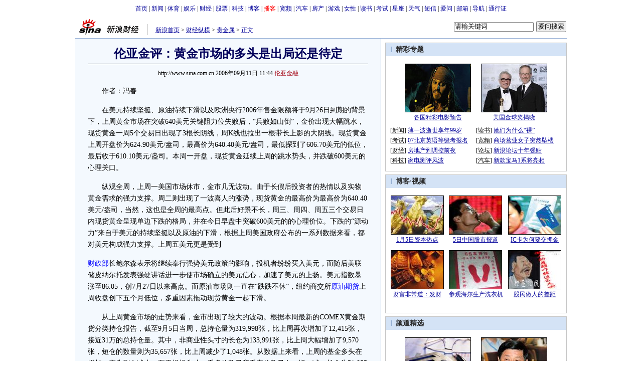

--- FILE ---
content_type: text/html
request_url: http://finance.sina.com.cn/money/nmetal/20060911/11442903095.shtml
body_size: 29140
content:
<!--[31,1,2903095] published at 2007-01-11 02:43:57 from #100 by system-->
<!--伦亚金融-->
<!---->
<html>
<head>
<meta http-equiv="Content-Type" content="text/html; charset=gb2312">
<title>伦亚金评：黄金市场的多头是出局还是待定_黄金分析_财经纵横_新浪网</title>
<meta name="stencil" content="PGLS000125">
<meta name="publishid" content="31,1,2903095">
<meta name="keywords" content="伦亚金评：黄金市场的多头是出局还是待定">
<meta name="description" content="伦亚金评：黄金市场的多头是出局还是待定">
<script type="text/javascript" src="http://image2.sina.com.cn/home/sinaflash.js"></script>
<style type="text/css">
/* 通用 */
*{margin:0;padding:0;}
body {background: #FFF;color:#000;margin:5px;text-align:center;}
td,div{font-size:12px;}
ul,li{list-style:none;}
ul,p,ol{line-height:20px;}
select,input{vertical-align:middle;}
img{border:0;}

.f14 {font-size:14px;}
.lh20 {line-height:20px;}
.b1{border:1px #fcc solid;}
	
a{text-decoration: underline;color: #009}
/*a:visited{color:#800080;}*/
a:hover{color: #f00;}


.f14links{line-height:23px;}
.f14links,.f14links a{font-size:14px;color:#009;}
.f14links a:hover{color:#F00;}
.f14links li{padding-left:13px;background:url(http://image2.sina.com.cn/dy/legal/2006index/news_law_hz_012.gif) no-repeat 3px 45%;}

.clearit{clear:both;font-size:0;line-height:0;height:0;}

#wrap{width:980px;margin:0 auto;background:#FFF;text-align:left;}

.split{font-size:0;line-height:0;clear:both;height:6px;}
.lsplit{font-size:0;line-height:0;clear:both;height:15px;}

/*顶部导航开始*/
.top_bar{text-align:center;padding:4px 0;}
.top_bar a{text-decoration:none;}

.lo_links{padding-left:15px;border-left:1px solid #C3C3C3;padding-top:2px;}

/*正文左边控制开始*/
.lc_blue{border-right:1px solid #91ABD3;border-top:1px solid #91ABD3;background:#F4F9FE;}
.lc_blue h1{text-align:center;padding:4px 0;font-size:24px;font-weight:bold;border-bottom:1px solid #71777B;margin:10px 25px;color:#03005C;}
.lc_blue .from_info{text-align:center;}
.artibody{margin:15px 25px;font-size:14px;line-height:23px;}
.artibody img{border:1px solid #000;}
.artibody p{font-size:14px;line-height:23px;margin:15px 0;}
.toollinks{text-align:right;padding:8px 0;background:url(http://image2.sina.com.cn/bb/article/ar_hz_001.gif) repeat-x left top;margin:5px 25px;}

.xgzt{border-top:1px solid #BECEE6;border-left:1px solid #BECEE6;margin-top:8px;}
.xgzt a{font-size:14px;}
.xgzt td{border-bottom:1px solid #BECEE6;border-right:1px solid #BECEE6;}
.xgzt h2,.xgzt h3{margin:0;padding:0;padding:4px;font-size:14px;font-weight:bold;float:left;}

.fixedBLK{border:1px solid #C6C6C6;background:#FFF;width:360px;float:left;}
.fixedBLK .title{background:#D4E3F6;}
.fixedBLK .title h2{padding:4px
20px;background:url(http://image2.sina.com.cn/bb/article/ar_hz_002.gif)
no-repeat 10px 45%;font-size:14px;color:#292929;}
.fixedBLK .title h2 a {font-size:14px;color:#292929;text-decoration:none;font-weight:bold;}
.fixedBLK .title h2 a:hover{color:#C00;text-decoration:underline;}
.fixedBLK .content{padding:15px 9px 9px 9px;}
.fixedBLK .content img{border:1px solid #000;}
.fixedBLK .content .list{padding:5px 0;}

.rcb table{border-top:1px solid #EBB9E5;border-left:1px solid #EBB9E5;}
.rcb td{border-right:1px solid #EBB9E5;border-bottom:1px solid #EBB9E5;padding:4px;}
.rcb .user{background:#FBE0FD;color:#656565;}
.rcb .commbody{background:#FFF url(http://image2.sina.com.cn/bb/article/ar_hz_003.gif) no-repeat 10px 45%;padding-left:30px;}

.grayBLK{border:1px solid #C6C6C6;padding:6px 0;float:left;width:360px;background:#F1F1F1;}
.grayBLK td{line-height:20px;}

.bAD{border:1px solid #C6C6C6;background:#FFF;}
.adContent{padding:8px 0;}
.fAD a{color:#2D2D2D;}

.rd{font-size:0;line-height:0;height:1px;background:url(http://image2.sina.com.cn/bb/article/ar_hz_004.gif) repeat-x left top;margin:10px 0;}

.bllink,.bll a{color:#000;}

.pl15{padding-left:15px;}

.greenlinks,.greenlinks a{color:#298F00;text-decoration:none;}

.footer{padding:15px 0;}

.rc_trans,.vsplit{border-top:1px solid #91ABD3;}

.hotNC{border:1px solid #BECEE6;background:#FFF;margin:10px 0;}
.hotNC h2{padding:5px;background:#E1EFFA;border-bottom:1px solid #BECEE6;font-size:14px;font-weight:bold;}
.hotNC ul{padding:5px;}
.hotNC li{padding-left:10px;background:url(http://image2.sina.com.cn/bb/article/ar_hz_008.gif) no-repeat 2px 45%;}

.starSearchBLK{background:#F3F3F3;border:1px solid #CCC}
.sw4f{width:74px;}

/* 鼠标提示层CSS for JS  by zhangping1 */
.mouseTipsCon { display:none;}
.mouseTips { font-size:12px; text-align:left; position:absolute;z-index:999;width:384px;padding:0px 2px 2px 0;background:#FBE0FD; display:none;}
.mouseTips dl{ border:1px solid #EBB9E5;background:#FFF;padding:4px 4px 4px 10px; }
/* 鼠标提示层中标题的css */
.mouseTips dt{ color:#C50600; font-size:14px; line-height:20px; margin-bottom:4px; border-bottom:1px dashed #D6D8E4; }
/* 鼠标提示层中列表的css */
.mouseTips dd{ line-height:20px; }
/* 鼠标提示层中日期的css */
.mouseTips dd span {color:#5169E4;}
/* 鼠标提示层中关闭按钮的css */
.closeTipBtn {cursor:pointer; position:absolute;z-index:99999; right:10px; top:5px;}

/* 3取2 和2取1 容器中初始显示内容 css */
.tips1 {color:#F00; line-height:30px;}

/* 默认广告不显示 css */
.adNone { display:none; }
.rightShell{background:#FFF;padding-top:8px;}
.yqlink a{font-size:14px;}
.redLink a,.redLink a:hover,.redLink a:visited{color:#CC0000}

/* 股票 外汇 期货关键字 */
.keyword {font-size:14px;}
.keyword:link {color: #040093;}
.keyword:visited {color: #800080;}
.keyword:active,.keyword:hover {color : #ff0000}

/* 间隔 */
.HSpace01{height:6px; overflow:hidden; width:1px;}
.HSpace02{height:8px; overflow:hidden; width:1px;}
.HSpace03{height:10px; overflow:hidden; width:1px;}

#adtext_1 a{color:#000}

/* 媒体logo右侧IASK */
.iAskBtn{width:60px; margin-left:5px;}
.iAskIpt{width:159px;}
.iAskLLogo{padding-left:6px;}

.redLink a,.redLink a:hover,.redLink a:visited{color:#CC0000}
</style>

<!--[if IE]>
<style type="text/css">
.iAskIpt{width:156px;}
.iAskLLogo{padding-left:9px;}
</style>
<![endif]-->

<style>
.yqin {display:inline; height:0px; width:0px; position:absolute; text-align:left;}
A.iask_f14:link,A.iask_f14:visited,A.iask_f14:active,A.iask_f14:hover {font-size:14px;text-decoration:none;color: #ff0000;}
A.akey:link {text-decoration:none;color: #0000ff;}
A.akey:visited {text-decoration:none;color: #800080;}
A.akey:active,A.akey:hover {text-decoration:underline;color : #ff0000}
</style>

<script language="JavaScript" type="text/javascript">
document.domain = "sina.com.cn";

//<![CDATA[
function GetObj(objName){
	if(document.getElementById){
		return eval('document.getElementById("' + objName + '")');
	}else if(document.layers){
		return eval("document.layers['" + objName +"']");
	}else{
		return eval('document.all.' + objName);
	}
}
//========================= 设置字体大中小 start =============
	function doZoom(size){
		var artibody = document.getElementById('artibody');
		if(!artibody){
			return;
		}
		var artibodyChild = artibody.childNodes;
		artibody.style.fontSize = size + 'px';
		//再对artibody div内的直接html节点设置fontSize属性
		for(var i = 0; i < artibodyChild.length; i++){
			if(artibodyChild[i].nodeType == 1){
				artibodyChild[i].style.fontSize = size + 'px';
			}
		}		
	}
//========================= 设置字体大中小 end =============

//========================= 打印正文部分 start =============
function doPrint(){
	var str="<html>";
	var article = null;
	var css;
	var strAdBegin="<!--NEWSZW_HZH_BEGIN-->";
	var strAdEnd="<!--NEWSZW_HZH_END-->";
	var strFontSize='【<A href="javascript:doZoom(16)">大</A> <A href="javascript:doZoom(14)">中</A> <A href="javascript:doZoom(12)">小</A>】'
	var strdoPrint="doPrint()";
	var strTmp;
	
		css="<style>"
		+"body{font-family:宋体}"
		+"td,.f12{font-size:14px; line-height:1.5;}"
		+"h1{font-size:24px;margin: 0px;}"
		+".f24 {font-size:24px;}"
		+".f14 {font-size:14px;}"
		+".title14 {font-size:14px;line-height:130%}"
		+".l17 {line-height:170%;}"
		+".yqin {display:inline; height:0px; width:0px; position:absolute; text-align:left;}"
		+"div#artibodyTitle {text-align:center;}"
		+"div#artibodyTitle .from_info{ font-size:12px;}"
		+"div#artibodyTitle h1 {padding:4px 0;font-size:24px;font-weight:bold;border-bottom:1px solid #71777B;margin:10px 25px;color:#03005C;}"
		+"</style>";
	
		str +=	css;
		str +=	'<meta http-equiv="content-type" content="text/html; charset=gb2312">';
		str +=	'<title>'+document.title+'</title>';
		str +=	"<body bgcolor=#ffffff topmargin=5 leftmargin=5 marginheight=5 marginwidth=5 onLoad='window.print()'>";
		str +=	"<center><table width=600 border=0 cellspacing=0 cellpadding=0><tr><td height=34 width=150><a href=http://finance.sina.com.cn target=_blank><img src=http://image2.sina.com.cn/home/images/logo/sina_cjzh.GIF width=144 height=34 border=0 alt=新浪财经></a></td><td valign=bottom><font color=#0000ff><a href=http://www.sina.com.cn/ class=a02>新浪首页</a> &gt; <a href=http://finance.sina.com.cn/ class=a02>新浪财经</a> &gt; &nbsp;正文</font></td><td align=right valign=bottom><a href='javascript:history.back()'>返回</a>　<a href='javascript:window.print()'>打印</a></td></tr></table>";
		str +=	"<table width=600 border=0 cellpadding=0 cellspacing=20 bgcolor=#EDF0F5><tr><td>";
		
		//判断articleBody是否加载完毕
		if(! GetObj("artibody")){
			return;
		}
		article = '<div id="artibodyTitle">' 
				+ GetObj("artibodyTitle").innerHTML 
				+ '<\/div>'
				+ GetObj("artibody").innerHTML;
		
		if(article.indexOf(strAdBegin)!=-1){
			str +=article.substr(0,article.indexOf(strAdBegin));
			strTmp=article.substr(article.indexOf(strAdEnd)+strAdEnd.length, article.length);
		}else{
			strTmp=article
		}
		str +=strTmp
		str=str.replace(/>\r/g,">");
		str=str.replace(/>\n/g,">");
		str += "<div style='font-size:12px;'>"+window.location.href+"<\/div>";
		str +=	"</td></tr></table></center>";
		str +=	"</body></html>";
		document.write(str);
		document.close();
	}
//========================= 打印正文部分 end =============
	
//========================= 处理广告有效性 start =============
/**
 * 判断广告有效性
 * @return boolean
 */
//发布日期
var pagepubtime;
//需要检测的日期差
var difDay;

//广告显示判断
function checkPubTime(){

	//分解年、月、日
	DateTime = new Array(); 
	DateTime = pagepubtime.split("-");
	var year = DateTime[0];
	var month = DateTime[1];
	var day = DateTime[2];

	//用得到的年、月、日生成日期对象
	var pubTime = new Date(year,month - 1,day);
	//得到当前日期
	var now = new Date();

	//计算出当前日期与发布日期之间的毫秒差值
	var dif = now.getTime() - pubTime.getTime();

	//一天24小时、一小时60分、一分60秒、一秒1000毫秒
	if(dif > difDay * 24 * 60 * 60 * 1000){
		return false;
	}
	return true;
}
/**
 * 处理广告图片 指定天数后不显示 广告图片初始使用css控制不显示
 * @param 多个广告容器的id
 */
function HandlerAd(){
	var curObj = null;
	for(var i = 0; i < arguments.length; i++){
		curObj = GetObj(arguments[i]);
		if(checkPubTime()){
			if(!curObj){ 
				continue;
			}
			curObj.style.display = "block";
		}
	}
	
}
//========================= 处理广告有效性 end =============


//========================= 右侧随机显示的div内容 start =============

	//将id1容器的html内容写入到id2的容器中
	function SwitchHtml(id1,id2){
		//GetObj(id2).innerHTML = GetObj(id1).innerHTML;
		GetObj(id2).innerHTML = frames["dataForRightDiv"].document.getElementById(id1).innerHTML;
	}
	/**
	 * 产生随机数组
	 * @param lowerNum 随机数的lower
	 * @param upperNum 随机数的upper
	 * @param ranLength 产生随机数组的length
	 * @return Array
	 */ 
	function GetRandoms(lowerNum,upperNum,ranLength){
		var nums = new Array();		
		var numsLength = upperNum - lowerNum + 1;
		for(var i = 0; i < numsLength; i++){
			nums[i] = lowerNum++;
		}
		
		var ranNums = new Array();	//要返回的包含所有随机数的数组
		var ranNumber;					//产生的随机数
		for(var j = 0; j < ranLength; j++){
			ranNumber = Math.floor(Math.random() * nums.length + 0);
			ranNums[j] = nums[ranNumber];
			nums.splice(ranNumber,1);
		}		
		return ranNums;
	}
	//随机显示 3取2 的内容	
	function ShowGet2Form3(){
		var randoms2 = Math.floor(Math.random() * 3 + 0);// GetRandoms(1,3,1)[0];
		SwitchHtml("get2form3Con_" + 0 + randoms2,"get2from3_Obj_1");
		if(++randoms2 >= 3){//将随机数加1 给第2个div容器使用
			randoms2 = 0;
		}
		SwitchHtml("get2form3Con_" + 1 + randoms2,"get2from3_Obj_2");		
	}
	//随机显示 2取1 的内容
	function ShowGet1Form2(){
		var randoms1 = Math.floor(Math.random() * 2 + 0);//GetRandoms(1,2,1);
		SwitchHtml("get1form2Con_"+randoms1,"get1from2_Obj_1");
	}
	
	//交替显示2取1的内容 如果cookie禁用 则使用随机显示
	function SwithShowGet1Form2(){
		if(GetCookie("get1form2cookie") != "1" && GetCookie("get1form2cookie") != "2"){
			SetCookie("get1form2cookie","1");
		}
		var cookie = GetCookie("get1form2cookie");
		SwitchHtml("get1form2Con_"+parseInt(cookie),"get1from2_Obj_1");
		//改变cookie值
		if(parseInt(cookie) == 1){
			SetCookie("get1form2cookie","2");
		}else{
			SetCookie("get1form2cookie","1");
		}
	}
	
	SetCookie = function(name,value){
		//检测参数
		if(!name || !value){
			//throw new Error("SetCookie(name,value) 参数必须")
		}
		var argv = arguments;
		var argc = arguments.length;
	
		var nextyear = new Date();
		nextyear.setFullYear(nextyear.getFullYear() + 1);
		var c = name + "=" + value +";" +"expires=" + nextyear.toGMTString();
			
		document.cookie = c;
	 }
	GetCookie = function(name){
		var arg = name + "=";
		var alen = arg.length;
		var clen = document.cookie.length;
		var i = 0;
		while (i < clen) {
			var j = i + alen;
			if (document.cookie.substring(i, j) == arg){
				return getCookieVal (j); 
			}
			i = document.cookie.indexOf("", i) + 1;
			if (i == 0){
				break;
			} 
		}
		return null;
	}
	function getCookieVal (offset){
		var endstr = document.cookie.indexOf (";", offset);
		if (endstr == -1){
			endstr = document.cookie.length;
		}
		return unescape(document.cookie.substring(offset, endstr));
	}
	
	function IsCookie(){
		var now_time = new Date().getTime().toString();
		SetCookie(now_time,now_time);
		if(GetCookie(now_time) == now_time){
			SetCookie(now_time,"");
			return true;
		}
		return false;
	}

//========================= 右侧随机显示的div内容 end =============
	
//========================= 处理页面广告内容 start =============
	function DisplayAd(){
	pagepubtime = "2006-09-11"; //发布日期
	difDay = 180;				//需要检测的日期差 单位：天
	HandlerAd("PublicRelation1","PublicRelation2","PublicRelation3","PublicRelation4","PublicRelation5","PublicRelation6","PublicRelation7");		
	}
//========================= 处理页面广告内容 end =============
	
window.onload = function(){
	
	//触发鼠标提示
	mouseTipNode = GetObj("mouseTip");

/*
	//触发随机3取2 2取1 内容
	ShowGet2Form3();
	if(IsCookie()){//如果cookie可以使用 则使用交替显示2取1内容 否则随机显示
		SwithShowGet1Form2();
	}else{
		ShowGet1Form2();
	}
*/
	
}
	
//]]>
</script>
</head>

<body><!-- body code begin -->

<!-- SUDA_CODE_START --> 
<script type="text/javascript"> 
//<!--
(function(){var an="V=2.1.16";var ah=window,F=document,s=navigator,W=s.userAgent,ao=ah.screen,j=ah.location.href;var aD="https:"==ah.location.protocol?"https://s":"http://",ay="beacon.sina.com.cn";var N=aD+ay+"/a.gif?",z=aD+ay+"/g.gif?",R=aD+ay+"/f.gif?",ag=aD+ay+"/e.gif?",aB=aD+"beacon.sinauda.com/i.gif?";var aA=F.referrer.toLowerCase();var aa="SINAGLOBAL",Y="FSINAGLOBAL",H="Apache",P="ULV",l="SUP",aE="UOR",E="_s_acc",X="_s_tentry",n=false,az=false,B=(document.domain=="sina.com.cn")?true:false;var o=0;var aG=false,A=false;var al="";var m=16777215,Z=0,C,K=0;var r="",b="",a="";var M=[],S=[],I=[];var u=0;var v=0;var p="";var am=false;var w=false;function O(){var e=document.createElement("iframe");e.src=aD+ay+"/data.html?"+new Date().getTime();e.id="sudaDataFrame";e.style.height="0px";e.style.width="1px";e.style.overflow="hidden";e.frameborder="0";e.scrolling="no";document.getElementsByTagName("head")[0].appendChild(e)}function k(){var e=document.createElement("iframe");e.src=aD+ay+"/ckctl.html";e.id="ckctlFrame";e.style.height="0px";e.style.width="1px";e.style.overflow="hidden";e.frameborder="0";e.scrolling="no";document.getElementsByTagName("head")[0].appendChild(e)}function q(){var e=document.createElement("script");e.src=aD+ay+"/h.js";document.getElementsByTagName("head")[0].appendChild(e)}function h(aH,i){var D=F.getElementsByName(aH);var e=(i>0)?i:0;return(D.length>e)?D[e].content:""}function aF(){var aJ=F.getElementsByName("sudameta");var aR=[];for(var aO=0;aO<aJ.length;aO++){var aK=aJ[aO].content;if(aK){if(aK.indexOf(";")!=-1){var D=aK.split(";");for(var aH=0;aH<D.length;aH++){var aP=aw(D[aH]);if(!aP){continue}aR.push(aP)}}else{aR.push(aK)}}}var aM=F.getElementsByTagName("meta");for(var aO=0,aI=aM.length;aO<aI;aO++){var aN=aM[aO];if(aN.name=="tags"){aR.push("content_tags:"+encodeURI(aN.content))}}var aL=t("vjuids");aR.push("vjuids:"+aL);var e="";var aQ=j.indexOf("#");if(aQ!=-1){e=escape(j.substr(aQ+1));aR.push("hashtag:"+e)}return aR}function V(aK,D,aI,aH){if(aK==""){return""}aH=(aH=="")?"=":aH;D+=aH;var aJ=aK.indexOf(D);if(aJ<0){return""}aJ+=D.length;var i=aK.indexOf(aI,aJ);if(i<aJ){i=aK.length}return aK.substring(aJ,i)}function t(e){if(undefined==e||""==e){return""}return V(F.cookie,e,";","")}function at(aI,e,i,aH){if(e!=null){if((undefined==aH)||(null==aH)){aH="sina.com.cn"}if((undefined==i)||(null==i)||(""==i)){F.cookie=aI+"="+e+";domain="+aH+";path=/"}else{var D=new Date();var aJ=D.getTime();aJ=aJ+86400000*i;D.setTime(aJ);aJ=D.getTime();F.cookie=aI+"="+e+";domain="+aH+";expires="+D.toUTCString()+";path=/"}}}function f(D){try{var i=document.getElementById("sudaDataFrame").contentWindow.storage;return i.get(D)}catch(aH){return false}}function ar(D,aH){try{var i=document.getElementById("sudaDataFrame").contentWindow.storage;i.set(D,aH);return true}catch(aI){return false}}function L(){var aJ=15;var D=window.SUDA.etag;if(!B){return"-"}if(u==0){O();q()}if(D&&D!=undefined){w=true}ls_gid=f(aa);if(ls_gid===false||w==false){return false}else{am=true}if(ls_gid&&ls_gid.length>aJ){at(aa,ls_gid,3650);n=true;return ls_gid}else{if(D&&D.length>aJ){at(aa,D,3650);az=true}var i=0,aI=500;var aH=setInterval((function(){var e=t(aa);if(w){e=D}i+=1;if(i>3){clearInterval(aH)}if(e.length>aJ){clearInterval(aH);ar(aa,e)}}),aI);return w?D:t(aa)}}function U(e,aH,D){var i=e;if(i==null){return false}aH=aH||"click";if((typeof D).toLowerCase()!="function"){return}if(i.attachEvent){i.attachEvent("on"+aH,D)}else{if(i.addEventListener){i.addEventListener(aH,D,false)}else{i["on"+aH]=D}}return true}function af(){if(window.event!=null){return window.event}else{if(window.event){return window.event}var D=arguments.callee.caller;var i;var aH=0;while(D!=null&&aH<40){i=D.arguments[0];if(i&&(i.constructor==Event||i.constructor==MouseEvent||i.constructor==KeyboardEvent)){return i}aH++;D=D.caller}return i}}function g(i){i=i||af();if(!i.target){i.target=i.srcElement;i.pageX=i.x;i.pageY=i.y}if(typeof i.layerX=="undefined"){i.layerX=i.offsetX}if(typeof i.layerY=="undefined"){i.layerY=i.offsetY}return i}function aw(aH){if(typeof aH!=="string"){throw"trim need a string as parameter"}var e=aH.length;var D=0;var i=/(\u3000|\s|\t|\u00A0)/;while(D<e){if(!i.test(aH.charAt(D))){break}D+=1}while(e>D){if(!i.test(aH.charAt(e-1))){break}e-=1}return aH.slice(D,e)}function c(e){return Object.prototype.toString.call(e)==="[object Array]"}function J(aH,aL){var aN=aw(aH).split("&");var aM={};var D=function(i){if(aL){try{return decodeURIComponent(i)}catch(aP){return i}}else{return i}};for(var aJ=0,aK=aN.length;aJ<aK;aJ++){if(aN[aJ]){var aI=aN[aJ].split("=");var e=aI[0];var aO=aI[1];if(aI.length<2){aO=e;e="$nullName"}if(!aM[e]){aM[e]=D(aO)}else{if(c(aM[e])!=true){aM[e]=[aM[e]]}aM[e].push(D(aO))}}}return aM}function ac(D,aI){for(var aH=0,e=D.length;aH<e;aH++){aI(D[aH],aH)}}function ak(i){var e=new RegExp("^http(?:s)?://([^/]+)","im");if(i.match(e)){return i.match(e)[1].toString()}else{return""}}function aj(aO){try{var aL="ABCDEFGHIJKLMNOPQRSTUVWXYZabcdefghijklmnopqrstuvwxyz0123456789+/=";var D="ABCDEFGHIJKLMNOPQRSTUVWXYZabcdefghijklmnopqrstuvwxyz0123456789-_=";var aQ=function(e){var aR="",aS=0;for(;aS<e.length;aS++){aR+="%"+aH(e[aS])}return decodeURIComponent(aR)};var aH=function(e){var i="0"+e.toString(16);return i.length<=2?i:i.substr(1)};var aP=function(aY,aV,aR){if(typeof(aY)=="string"){aY=aY.split("")}var aX=function(a7,a9){for(var a8=0;a8<a7.length;a8++){if(a7[a8]==a9){return a8}}return -1};var aS=[];var a6,a4,a1="";var a5,a3,a0,aZ="";if(aY.length%4!=0){}var e=/[^A-Za-z0-9\+\/\=]/g;var a2=aL.split("");if(aV=="urlsafe"){e=/[^A-Za-z0-9\-_\=]/g;a2=D.split("")}var aU=0;if(aV=="binnary"){a2=[];for(aU=0;aU<=64;aU++){a2[aU]=aU+128}}if(aV!="binnary"&&e.exec(aY.join(""))){return aR=="array"?[]:""}aU=0;do{a5=aX(a2,aY[aU++]);a3=aX(a2,aY[aU++]);a0=aX(a2,aY[aU++]);aZ=aX(a2,aY[aU++]);a6=(a5<<2)|(a3>>4);a4=((a3&15)<<4)|(a0>>2);a1=((a0&3)<<6)|aZ;aS.push(a6);if(a0!=64&&a0!=-1){aS.push(a4)}if(aZ!=64&&aZ!=-1){aS.push(a1)}a6=a4=a1="";a5=a3=a0=aZ=""}while(aU<aY.length);if(aR=="array"){return aS}var aW="",aT=0;for(;aT<aS.lenth;aT++){aW+=String.fromCharCode(aS[aT])}return aW};var aI=[];var aN=aO.substr(0,3);var aK=aO.substr(3);switch(aN){case"v01":for(var aJ=0;aJ<aK.length;aJ+=2){aI.push(parseInt(aK.substr(aJ,2),16))}return decodeURIComponent(aQ(aP(aI,"binnary","array")));break;case"v02":aI=aP(aK,"urlsafe","array");return aQ(aP(aI,"binnary","array"));break;default:return decodeURIComponent(aO)}}catch(aM){return""}}var ap={screenSize:function(){return(m&8388608==8388608)?ao.width+"x"+ao.height:""},colorDepth:function(){return(m&4194304==4194304)?ao.colorDepth:""},appCode:function(){return(m&2097152==2097152)?s.appCodeName:""},appName:function(){return(m&1048576==1048576)?((s.appName.indexOf("Microsoft Internet Explorer")>-1)?"MSIE":s.appName):""},cpu:function(){return(m&524288==524288)?(s.cpuClass||s.oscpu):""},platform:function(){return(m&262144==262144)?(s.platform):""},jsVer:function(){if(m&131072!=131072){return""}var aI,e,aK,D=1,aH=0,i=(s.appName.indexOf("Microsoft Internet Explorer")>-1)?"MSIE":s.appName,aJ=s.appVersion;if("MSIE"==i){e="MSIE";aI=aJ.indexOf(e);if(aI>=0){aK=window.parseInt(aJ.substring(aI+5));if(3<=aK){D=1.1;if(4<=aK){D=1.3}}}}else{if(("Netscape"==i)||("Opera"==i)||("Mozilla"==i)){D=1.3;e="Netscape6";aI=aJ.indexOf(e);if(aI>=0){D=1.5}}}return D},network:function(){if(m&65536!=65536){return""}var i="";i=(s.connection&&s.connection.type)?s.connection.type:i;try{F.body.addBehavior("#default#clientCaps");i=F.body.connectionType}catch(D){i="unkown"}return i},language:function(){return(m&32768==32768)?(s.systemLanguage||s.language):""},timezone:function(){return(m&16384==16384)?(new Date().getTimezoneOffset()/60):""},flashVer:function(){if(m&8192!=8192){return""}var aK=s.plugins,aH,aL,aN;if(aK&&aK.length){for(var aJ in aK){aL=aK[aJ];if(aL.description==null){continue}if(aH!=null){break}aN=aL.description.toLowerCase();if(aN.indexOf("flash")!=-1){aH=aL.version?parseInt(aL.version):aN.match(/\d+/);continue}}}else{if(window.ActiveXObject){for(var aI=10;aI>=2;aI--){try{var D=new ActiveXObject("ShockwaveFlash.ShockwaveFlash."+aI);if(D){aH=aI;break}}catch(aM){}}}else{if(W.indexOf("webtv/2.5")!=-1){aH=3}else{if(W.indexOf("webtv")!=-1){aH=2}}}}return aH},javaEnabled:function(){if(m&4096!=4096){return""}var D=s.plugins,i=s.javaEnabled(),aH,aI;if(i==true){return 1}if(D&&D.length){for(var e in D){aH=D[e];if(aH.description==null){continue}if(i!=null){break}aI=aH.description.toLowerCase();if(aI.indexOf("java plug-in")!=-1){i=parseInt(aH.version);continue}}}else{if(window.ActiveXObject){i=(new ActiveXObject("JavaWebStart.IsInstalled")!=null)}}return i?1:0}};var ad={pageId:function(i){var D=i||r,aK="-9999-0-0-1";if((undefined==D)||(""==D)){try{var aH=h("publishid");if(""!=aH){var aJ=aH.split(",");if(aJ.length>0){if(aJ.length>=3){aK="-9999-0-"+aJ[1]+"-"+aJ[2]}D=aJ[0]}}else{D="0"}}catch(aI){D="0"}D=D+aK}return D},sessionCount:function(){var e=t("_s_upa");if(e==""){e=0}return e},excuteCount:function(){return SUDA.sudaCount},referrer:function(){if(m&2048!=2048){return""}var e=/^[^\?&#]*.swf([\?#])?/;if((aA=="")||(aA.match(e))){var i=V(j,"ref","&","");if(i!=""){return escape(i)}}return escape(aA)},isHomepage:function(){if(m&1024!=1024){return""}var D="";try{F.body.addBehavior("#default#homePage");D=F.body.isHomePage(j)?"Y":"N"}catch(i){D="unkown"}return D},PGLS:function(){return(m&512==512)?h("stencil"):""},ZT:function(){if(m&256!=256){return""}var e=h("subjectid");e.replace(",",".");e.replace(";",",");return escape(e)},mediaType:function(){return(m&128==128)?h("mediaid"):""},domCount:function(){return(m&64==64)?F.getElementsByTagName("*").length:""},iframeCount:function(){return(m&32==32)?F.getElementsByTagName("iframe").length:""}};var av={visitorId:function(){var i=15;var e=t(aa);if(e.length>i&&u==0){return e}else{return}},fvisitorId:function(e){if(!e){var e=t(Y);return e}else{at(Y,e,3650)}},sessionId:function(){var e=t(H);if(""==e){var i=new Date();e=Math.random()*10000000000000+"."+i.getTime()}return e},flashCookie:function(e){if(e){}else{return p}},lastVisit:function(){var D=t(H);var aI=t(P);var aH=aI.split(":");var aJ="",i;if(aH.length>=6){if(D!=aH[4]){i=new Date();var e=new Date(window.parseInt(aH[0]));aH[1]=window.parseInt(aH[1])+1;if(i.getMonth()!=e.getMonth()){aH[2]=1}else{aH[2]=window.parseInt(aH[2])+1}if(((i.getTime()-e.getTime())/86400000)>=7){aH[3]=1}else{if(i.getDay()<e.getDay()){aH[3]=1}else{aH[3]=window.parseInt(aH[3])+1}}aJ=aH[0]+":"+aH[1]+":"+aH[2]+":"+aH[3];aH[5]=aH[0];aH[0]=i.getTime();at(P,aH[0]+":"+aH[1]+":"+aH[2]+":"+aH[3]+":"+D+":"+aH[5],360)}else{aJ=aH[5]+":"+aH[1]+":"+aH[2]+":"+aH[3]}}else{i=new Date();aJ=":1:1:1";at(P,i.getTime()+aJ+":"+D+":",360)}return aJ},userNick:function(){if(al!=""){return al}var D=unescape(t(l));if(D!=""){var i=V(D,"ag","&","");var e=V(D,"user","&","");var aH=V(D,"uid","&","");var aJ=V(D,"sex","&","");var aI=V(D,"dob","&","");al=i+":"+e+":"+aH+":"+aJ+":"+aI;return al}else{return""}},userOrigin:function(){if(m&4!=4){return""}var e=t(aE);var i=e.split(":");if(i.length>=2){return i[0]}else{return""}},advCount:function(){return(m&2==2)?t(E):""},setUOR:function(){var aL=t(aE),aP="",i="",aO="",aI="",aM=j.toLowerCase(),D=F.referrer.toLowerCase();var aQ=/[&|?]c=spr(_[A-Za-z0-9]{1,}){3,}/;var aK=new Date();if(aM.match(aQ)){aO=aM.match(aQ)[0]}else{if(D.match(aQ)){aO=D.match(aQ)[0]}}if(aO!=""){aO=aO.substr(3)+":"+aK.getTime()}if(aL==""){if(t(P)==""){aP=ak(D);i=ak(aM)}at(aE,aP+","+i+","+aO,365)}else{var aJ=0,aN=aL.split(",");if(aN.length>=1){aP=aN[0]}if(aN.length>=2){i=aN[1]}if(aN.length>=3){aI=aN[2]}if(aO!=""){aJ=1}else{var aH=aI.split(":");if(aH.length>=2){var e=new Date(window.parseInt(aH[1]));if(e.getTime()<(aK.getTime()-86400000*30)){aJ=1}}}if(aJ){at(aE,aP+","+i+","+aO,365)}}},setAEC:function(e){if(""==e){return}var i=t(E);if(i.indexOf(e+",")<0){i=i+e+","}at(E,i,7)},ssoInfo:function(){var D=unescape(aj(t("sso_info")));if(D!=""){if(D.indexOf("uid=")!=-1){var i=V(D,"uid","&","");return escape("uid:"+i)}else{var e=V(D,"u","&","");return escape("u:"+unescape(e))}}else{return""}},subp:function(){return t("SUBP")}};var ai={CI:function(){var e=["sz:"+ap.screenSize(),"dp:"+ap.colorDepth(),"ac:"+ap.appCode(),"an:"+ap.appName(),"cpu:"+ap.cpu(),"pf:"+ap.platform(),"jv:"+ap.jsVer(),"ct:"+ap.network(),"lg:"+ap.language(),"tz:"+ap.timezone(),"fv:"+ap.flashVer(),"ja:"+ap.javaEnabled()];return"CI="+e.join("|")},PI:function(e){var i=["pid:"+ad.pageId(e),"st:"+ad.sessionCount(),"et:"+ad.excuteCount(),"ref:"+ad.referrer(),"hp:"+ad.isHomepage(),"PGLS:"+ad.PGLS(),"ZT:"+ad.ZT(),"MT:"+ad.mediaType(),"keys:","dom:"+ad.domCount(),"ifr:"+ad.iframeCount()];return"PI="+i.join("|")},UI:function(){var e=["vid:"+av.visitorId(),"sid:"+av.sessionId(),"lv:"+av.lastVisit(),"un:"+av.userNick(),"uo:"+av.userOrigin(),"ae:"+av.advCount(),"lu:"+av.fvisitorId(),"si:"+av.ssoInfo(),"rs:"+(n?1:0),"dm:"+(B?1:0),"su:"+av.subp()];return"UI="+e.join("|")},EX:function(i,e){if(m&1!=1){return""}i=(null!=i)?i||"":b;e=(null!=e)?e||"":a;return"EX=ex1:"+i+"|ex2:"+e},MT:function(){return"MT="+aF().join("|")},V:function(){return an},R:function(){return"gUid_"+new Date().getTime()}};function ax(){var aK="-",aH=F.referrer.toLowerCase(),D=j.toLowerCase();if(""==t(X)){if(""!=aH){aK=ak(aH)}at(X,aK,"","weibo.com")}var aI=/weibo.com\/reg.php/;if(D.match(aI)){var aJ=V(unescape(D),"sharehost","&","");var i=V(unescape(D),"appkey","&","");if(""!=aJ){at(X,aJ,"","weibo.com")}at("appkey",i,"","weibo.com")}}function d(e,i){G(e,i)}function G(i,D){D=D||{};var e=new Image(),aH;if(D&&D.callback&&typeof D.callback=="function"){e.onload=function(){clearTimeout(aH);aH=null;D.callback(true)}}SUDA.img=e;e.src=i;aH=setTimeout(function(){if(D&&D.callback&&typeof D.callback=="function"){D.callback(false);e.onload=null}},D.timeout||2000)}function x(e,aH,D,aI){SUDA.sudaCount++;if(!av.visitorId()&&!L()){if(u<3){u++;setTimeout(x,500);return}}var i=N+[ai.V(),ai.CI(),ai.PI(e),ai.UI(),ai.MT(),ai.EX(aH,D),ai.R()].join("&");G(i,aI)}function y(e,D,i){if(aG||A){return}if(SUDA.sudaCount!=0){return}x(e,D,i)}function ab(e,aH){if((""==e)||(undefined==e)){return}av.setAEC(e);if(0==aH){return}var D="AcTrack||"+t(aa)+"||"+t(H)+"||"+av.userNick()+"||"+e+"||";var i=ag+D+"&gUid_"+new Date().getTime();d(i)}function aq(aI,e,i,aJ){aJ=aJ||{};if(!i){i=""}else{i=escape(i)}var aH="UATrack||"+t(aa)+"||"+t(H)+"||"+av.userNick()+"||"+aI+"||"+e+"||"+ad.referrer()+"||"+i+"||"+(aJ.realUrl||"")+"||"+(aJ.ext||"");var D=ag+aH+"&gUid_"+new Date().getTime();d(D,aJ)}function aC(aK){var i=g(aK);var aI=i.target;var aH="",aL="",D="";var aJ;if(aI!=null&&aI.getAttribute&&(!aI.getAttribute("suda-uatrack")&&!aI.getAttribute("suda-actrack")&&!aI.getAttribute("suda-data"))){while(aI!=null&&aI.getAttribute&&(!!aI.getAttribute("suda-uatrack")||!!aI.getAttribute("suda-actrack")||!!aI.getAttribute("suda-data"))==false){if(aI==F.body){return}aI=aI.parentNode}}if(aI==null||aI.getAttribute==null){return}aH=aI.getAttribute("suda-actrack")||"";aL=aI.getAttribute("suda-uatrack")||aI.getAttribute("suda-data")||"";sudaUrls=aI.getAttribute("suda-urls")||"";if(aL){aJ=J(aL);if(aI.tagName.toLowerCase()=="a"){D=aI.href}opts={};opts.ext=(aJ.ext||"");aJ.key&&SUDA.uaTrack&&SUDA.uaTrack(aJ.key,aJ.value||aJ.key,D,opts)}if(aH){aJ=J(aH);aJ.key&&SUDA.acTrack&&SUDA.acTrack(aJ.key,aJ.value||aJ.key)}}if(window.SUDA&&Object.prototype.toString.call(window.SUDA)==="[object Array]"){for(var Q=0,ae=SUDA.length;Q<ae;Q++){switch(SUDA[Q][0]){case"setGatherType":m=SUDA[Q][1];break;case"setGatherInfo":r=SUDA[Q][1]||r;b=SUDA[Q][2]||b;a=SUDA[Q][3]||a;break;case"setPerformance":Z=SUDA[Q][1];break;case"setPerformanceFilter":C=SUDA[Q][1];break;case"setPerformanceInterval":K=SUDA[Q][1]*1||0;K=isNaN(K)?0:K;break;case"setGatherMore":M.push(SUDA[Q].slice(1));break;case"acTrack":S.push(SUDA[Q].slice(1));break;case"uaTrack":I.push(SUDA[Q].slice(1));break}}}aG=(function(D,i){if(ah.top==ah){return false}else{try{if(F.body.clientHeight==0){return false}return((F.body.clientHeight>=D)&&(F.body.clientWidth>=i))?false:true}catch(aH){return true}}})(320,240);A=(function(){return false})();av.setUOR();var au=av.sessionId();window.SUDA=window.SUDA||[];SUDA.sudaCount=SUDA.sudaCount||0;SUDA.log=function(){x.apply(null,arguments)};SUDA.acTrack=function(){ab.apply(null,arguments)};SUDA.uaTrack=function(){aq.apply(null,arguments)};U(F.body,"click",aC);window.GB_SUDA=SUDA;GB_SUDA._S_pSt=function(){};GB_SUDA._S_acTrack=function(){ab.apply(null,arguments)};GB_SUDA._S_uaTrack=function(){aq.apply(null,arguments)};window._S_pSt=function(){};window._S_acTrack=function(){ab.apply(null,arguments)};window._S_uaTrack=function(){aq.apply(null,arguments)};window._S_PID_="";if(!window.SUDA.disableClickstream){y()}try{k()}catch(T){}})();
//-->
</script> 
<noScript> 
<div style='position:absolute;top:0;left:0;width:0;height:0;visibility:hidden'><img width=0 height=0 src='//beacon.sina.com.cn/a.gif?noScript' border='0' alt='' /></div> 
</noScript> 
<!-- SUDA_CODE_END -->

<!-- SSO_GETCOOKIE_START -->
<script type="text/javascript">var sinaSSOManager=sinaSSOManager||{};sinaSSOManager.getSinaCookie=function(){function dc(u){if(u==undefined){return""}var decoded=decodeURIComponent(u);return decoded=="null"?"":decoded}function ps(str){var arr=str.split("&");var arrtmp;var arrResult={};for(var i=0;i<arr.length;i++){arrtmp=arr[i].split("=");arrResult[arrtmp[0]]=dc(arrtmp[1])}return arrResult}function gC(name){var Res=eval("/"+name+"=([^;]+)/").exec(document.cookie);return Res==null?null:Res[1]}var sup=dc(gC("SUP"));if(!sup){sup=dc(gC("SUR"))}if(!sup){return null}return ps(sup)};</script>
<!-- SSO_GETCOOKIE_END -->

<script type="text/javascript">new function(r,s,t){this.a=function(n,t,e){if(window.addEventListener){n.addEventListener(t,e,false);}else if(window.attachEvent){n.attachEvent("on"+t,e);}};this.b=function(f){var t=this;return function(){return f.apply(t,arguments);};};this.c=function(){var f=document.getElementsByTagName("form");for(var i=0;i<f.length;i++){var o=f[i].action;if(this.r.test(o)){f[i].action=o.replace(this.r,this.s);}}};this.r=r;this.s=s;this.d=setInterval(this.b(this.c),t);this.a(window,"load",this.b(function(){this.c();clearInterval(this.d);}));}(/http:\/\/www\.google\.c(om|n)\/search/, "http://keyword.sina.com.cn/searchword.php", 250);</script>
<!-- body code end -->


<div id="wrap">
<!--顶部导航开始-->
<div class="top_bar">
<script>
function getCookie(name) {

  var search;

  search = name + "="
  offset = document.cookie.indexOf(search) 
  if (offset != -1) {
    offset += search.length ;
    end = document.cookie.indexOf(";", offset) ;
    if (end == -1)
      end = document.cookie.length;
    return document.cookie.substring(offset, end);
  }
  else
    return "";
}

function unipro_clearCookie(name ) {
	document.cookie=name+"=; " + "domain=sina.com.cn; path=/; ";     
	//bites = document.cookie.split("; ");
} 

function getMobileNum(ckName){
var userInfo = getCookie(ckName).split(":");
	return userInfo[2];
}

function unipro_UniProLogout() {
	unipro_clearCookie("SINAPRO");
	unipro_clearCookie("SINA-AVATAR");
	unipro_clearCookie("SINAPROC");
	unipro_clearCookie("nick");
	unipro_clearCookie("SINA_NU");      
	unipro_clearCookie("SINA_OU");
	unipro_clearCookie("appmask");
	unipro_clearCookie("gender");
	unipro_clearCookie("UNIPROTM");
	unipro_clearCookie("UNIPROU");
	unipro_clearCookie("SINA_USER");
	unipro_clearCookie("SMS_COOKIE");
	return true;
}

function getUniproUrl_stand(){
	window.location='http://unipro.sina.com.cn/';
	return false;
}

function getUniproUrl_welcome(){
	unipro_UniProLogout();
	window.location='http://unipro.sina.com.cn';
	return false;	
}

function print_stand_unipro_head()
{
	document.write("<a href=\"http://www.sina.com.cn/\">首页</a> | <a href=\"http://news.sina.com.cn/\">新闻</a> | <a href=\"http://sports.sina.com.cn/\">体育</a> | <a href=\"http://ent.sina.com.cn/\">娱乐</a> | <a href=\"http://finance.sina.com.cn/\">财经</a> | <a href=\"http://finance.sina.com.cn/stock/\">股票</a> | <a href=\"http://tech.sina.com.cn/\">科技</a> | <a href=\"http://blog.sina.com.cn/\">博客</a> | <a href=\"http://v.blog.sina.com.cn/\"><font color=red>播客</font></a> | <a href=\"http://bn.sina.com.cn/\">宽频</a> | <a href=\"http://auto.sina.com.cn/\">汽车</a> | <a href=\"http://house.sina.com.cn/\">房产</a> | <a href=\"http://games.sina.com.cn/\">游戏</a> | <a href=\"http://eladies.sina.com.cn/\">女性</a> | <a href=\"http://book.sina.com.cn/\">读书</a> | <a href=\"http://edu.sina.com.cn/\">考试</a> | <a href=\"http://astro.sina.com.cn/\">星座</a> | <a href=\"http://weather.news.sina.com.cn/\">天气</a> | <a href=\"http://sms.sina.com.cn/\">短信</a> | <a href=\"http://iask.com/\">爱问</a> | <a href=\"http://mail.sina.com.cn/\">邮箱</a> | <a href=\"http://news.sina.com.cn/guide/\">导航</a> | <a href=\"http://unipro.sina.com.cn/\">通行证</a>");
	
}


function print_stand_unipro_welcome()
{
	var unipro_login_nickname = getCookie( "nick" );
	var unipro_login_pos = unipro_login_nickname.indexOf( "(" );
	if ( unipro_login_pos != -1 )
	{
		unipro_login_nickname = unipro_login_nickname.substr( 0, unipro_login_pos );
	}

	document.write("<table cellpadding=\"0\" cellspacing=\"0\" width=\"100%\"><tr>");
	document.write("<td align=\"left\"><a href=\"http://www.sina.com.cn/\">首页</a> | <a href=\"http://news.sina.com.cn/\">新闻</a> | <a href=\"http://sports.sina.com.cn/\">体育</a> | <a href=\"http://ent.sina.com.cn/\">娱乐</a> | <a href=\"http://finance.sina.com.cn/\">财经</a> | <a href=\"http://finance.sina.com.cn/stock/\">股票</a> | <a href=\"http://tech.sina.com.cn/\">科技</a> | <a href=\"http://blog.sina.com.cn/\">博客</a> | <a href=\"http://v.blog.sina.com.cn/\"><font color=red>播客</font></a> | <a href=\"http://bn.sina.com.cn/\">宽频</a> | <a href=\"http://auto.sina.com.cn/\">汽车</a> | <a href=\"http://house.sina.com.cn/\">房产</a> | <a href=\"http://games.sina.com.cn/\">游戏</a> | <a href=\"http://eladies.sina.com.cn/\">女性</a> | <a href=\"http://book.sina.com.cn/\">读书</a> | <a href=\"http://edu.sina.com.cn/\">考试</a> | <a href=\"http://astro.sina.com.cn/\">星座</a> | <a href=\"http://weather.news.sina.com.cn/\">天气</a> | <a href=\"http://sms.sina.com.cn/\">短信</a> | <a href=\"http://iask.com/\">爱问</a></td>");
	
	if ( unipro_login_nickname!="" && unipro_login_nickname!="null" && unipro_login_nickname!=null && unipro_login_nickname!="undefined" ) {
	        
		if (unipro_login_nickname.length > 16)
		{
			unipro_login_nickname = unipro_login_nickname.substr(0, 16);
			unipro_login_nickname += "..";
		}
			
		document.write("<td align=\"right\"><strong>"+unipro_login_nickname+"</strong>,<a href=# onClick='return getUniproUrl_welcome()'>退出</a></td>");

	} else {
		document.write( "<td align=\"right\"><strong>新浪过客</strong>,<a href=# onClick='return getUniproUrl_welcome()'>退出</a></td>");
	}

	document.write("</tr></table>");

}

function checkiask()
{
	if (document._searchiask.k.value=="请输关键词" || document._searchiask.k.value=="" )
	{
		window.open("http://iask.com");
		return false;
	}
	return true;
}
</script>

<script language="javascript">
if (getCookie("SINAPRO") == "") {
	print_stand_unipro_head();

} else {

	print_stand_unipro_welcome();

}
</script>
</div>
<!--顶部导航结束-->
		
	<!-- 顶通广告 begin -->

				<table width=980 border="0" cellspacing="0" cellpadding="0" id="PublicRelation1" class="adNone">
					<tr>
                                                       <td width="750"><!--ADS:begin=PDPS000000001352:{8D18DAAF-5752-4755-A488-FB4B0C08AEDF}--><!--FB4B0C08AEDF--><div id="flashcontent_FB4B0C08AEDF">不支持Flash</div>
<script type="text/javascript">
var objFlash = new sinaFlash("http://ad4.sina.com.cn/200701/05/79322_finance-newsdingtong-75090_.swf", "", "750", "90", "7", "", false,"high");
objFlash.addParam("wmode", "opaque");
objFlash.write("flashcontent_FB4B0C08AEDF");	
</script><!--$$ zhuyan/2007-1-8 ~ 2007-1-10/B $--><!--ADS:end--></td>
						<td width="10"></td>
						<td width="220"  class="starSearchBLK" align="center">
						<div align="center">
						<style type="text/css">
						/* 股票检索 */
						#Header-SokSrh{height:28px; float:left; padding:5px 0 5px 5px; font-size:12px;}
						#symbol{width:70px; margin-right:3px;}
						#country{width:75px; margin-right:0px;}
						.forex{width:95px; margin-right:5px;}
						</style>
						<script type="text/javascript" src="http://finance.sina.com.cn/stock/stock_quote.js"></script>
						<table cellpadding="0" cellspacing="0" width="210">                        
                          <tr>
                            <td height="45" >
							<form onsubmit="return to_quote(this);" action="http://biz.finance.sina.com.cn/stock/stock_quote.php" method="post" target="_blank">											
							<div id="Header-SokSrh"><label id="Header-SokSrh-Ipt" for="symbol">股票查询：<br/><input type="text" name="symbol" id="symbol" value="请输入代码" onclick="javascript:if(this.value=='请输入代码')this.value='';"/></label>
							<select name="country" id="country"><option value="cn" selected="selected">大陆股市</option><option value="hk">香港股市</option><option value="us">美国股市</option><option value="tw">台湾股市</option></select>
							<input type="submit" id="Header-SokSrh-Sbt" value="查询"/></div>	
							</form>
						     </td>
                          </tr>

							<tr>
								<td height="28">
									<form action='http://biz.finance.sina.com.cn/forex/quote.php' method='get' target='_blank'><div id="Header-SokSrh">外汇查询：<select name='code' class="forex"><option value='JPY' selected>日元</option><option value='CHF' >瑞郎</option><option value='GBP' >英镑</option><option value='EUR' >欧元</option><option value='HKD' >港币</option><option value='AUD' >澳元</option><option value='CAD' >加元</option><option value='ERUK' >欧元英镑</option><option value='ERSF' >欧元瑞郎</option><option value='SFYN' >瑞郎日元</option><option value='ERYN' >欧元日元</option><option value='ERCA' >欧元加元</option><option value='ERHK' >欧元港币</option><option value='AUER' >澳元欧元</option><option value='AUCA' >澳元加元</option><option value='AUSF' >澳元瑞郎</option><option value='UKHK' >英镑港币</option><option value='UKSF' >英镑瑞郎</option><option value='UKCA' >英镑加元</option><option value='UKYN' >英镑日元</option><option value='UKAU' >英镑澳元</option><option value='CAYN' >加元日元</option><option value='CAHK' >加元港币</option><option value='CHFCAD' >瑞郎加元</option><option value='SFHK' >瑞郎港币</option><option value='HKYN' >港币日元</option><option value='AUYN' >澳元日元</option><option value='ERAU' >欧元澳元</option><option value='UKER' >英镑欧元</option><option value='CASF' >加元瑞郎</option></select><input type='hidden' name='img_type' value='min'><input type='submit' value='查询'></div></form>

								</td>
							</tr>
                        </table>
						</div>
						</td>
					</tr>
				</table>
				
	<!-- 顶通广告 end -->	
	
		<div class="split"></div>		
		
	<table cellpadding="0" cellspacing="0" width="980">
		<tr>
			<td width="610">
			<!--位置导航开始-->
			  <table width="100%"  border="0" cellspacing="0" cellpadding="0">
                <tr>
                  <td width="144"><a href="http://finance.sina.com.cn" target="_blank"><img src="http://image2.sina.com.cn/home/images/logo/sina_cjzh.GIF" width="144" height="34" border="0"></a></td>
                  <td valign="bottom">
		<p class="lo_links"><a href="http://www.sina.com.cn/">新浪首页</a> &gt; <a href="http://finance.sina.com.cn/">财经纵横</a> &gt; <a href=http://finance.sina.com.cn/nmetal/index.shtml>贵金属</a> &gt;  <font color="#000099">正文</font></p>
		</td>
                </tr>
              </table>
			  <!--位置导航结束-->
		    </td>

			<!--广告及搜索开始-->
			<td width="360">
				<table cellspacing="0" cellpadding="0" width="368">
					<tr>
						<td class="iAskLLogo"></td>
						<form name=iask1 target=_blank onSubmit="return iask(this);">
						<td align="right" width="268">
						<script language="javascript">
							function iask(fn)
							{
								if(fn.k.value=="" || fn.k.value=="请输关键词")
								{
									fn.k.value="请输关键词";
									return false;
								}
								fn.action="http://finance.iask.com/n";
								fn.submit();
								return false;
							}
						</script>
								<input type=hidden name=c value="31"><input type="hidden" name="sc" value="新浪"><input type=text name="k" value="请输关键词" onClick="javascript:if(this.value=='请输关键词')this.value='';" class="iAskIpt"><input type="hidden" name="t" value="keyword"><input type="submit" value="爱问搜索" class="iAskBtn">
						</td>
						</form>
					</tr>
				</table>
			</td>
			<!--广告及搜索结束-->
		</tr>
	</table>
	
	<div class="split"></div>	
	
	<!--正文开始-->
	<table cellpadding="0" cellspacing="0" width="980">
		<tr>
			<td width="612" valign="top" class="lc_blue">
				<div id="artibodyTitle">
					<h1>伦亚金评：黄金市场的多头是出局还是待定</h1>
					<div class="from_info">http://www.sina.com.cn 2006年09月11日&nbsp;11:44 <font color=#A20010>伦亚金融</font></div>
				</div>				
				
				<!--正文内容开始-->					
					<div class="artibody" id="artibody">
					 <center></center><p>　　作者：冯春  </p>

<p>　　在美元持续坚挺、原油持续下滑以及欧洲央行2006年售金限额将于9月26日到期的背景下，上周黄金市场在突破640美元关键阻力位失败后，“兵败如山倒”，金价出现大幅跳水，现货黄金一周5个交易日出现了3根长阴线，周K线也拉出一根带长上影的大阴线。现货黄金上周开盘价为624.90美元/盎司，最高价为640.40美元/盎司，最低探到了606.70美元的低位，最后收于610.10美元/盎司。本周一开盘，现货黄金延续上周的跳水势头，并跌破600美元的心理关口。</p>

<p>　　纵观全周，上周一美国市场休市，金市几无波动。由于长假后投资者的热情以及实物黄金需求的强力支撑。周二则出现了一波喜人的涨势，现货黄金的最高价为最高价为640.40美元/盎司，当然，这也是全周的最高点。但此后好景不长，周三、周四、周五三个交易日内现货黄金呈现单边下跌的格局，并在今日早盘中突破600美元的的心理价位。下跌的“源动力”来自于美元的持续坚挺以及原油的下滑，根据上周美国政府公布的一系列数据来看，都对美元构成强力支撑。上周五美元更是受到<span class=yqlink><form class=yqin action=http://www.iask.com/n method=post><input type=hidden name=k value=%B2%C6%D5%FE%B2%BF></form><a href=http://www.iask.com/n?k=%B2%C6%D5%FE%B2%BF target=_blank onClick="activateYQinl(this);return false;" class=akey title=财政部>财政部</a></span>长鲍尔森表示将继续奉行强势美元政策的影响，投机者纷纷买入美元，而随后美联储皮纳尔托发表强硬讲话进一步使市场确立的美元信心，加速了美元的上扬。美元指数暴涨至86.05，创7月27日以来高点。而原油市场则一直在“跌跌不休”，纽约商交所<span class=yqlink><form class=yqin action=http://www.iask.com/n method=post><input type=hidden name=k value=%D4%AD%D3%CD%C6%DA%BB%F5></form><a href=http://www.iask.com/n?k=%D4%AD%D3%CD%C6%DA%BB%F5 target=_blank onClick="activateYQinl(this);return false;" class=akey title=原油期货>原油期货</a></span>上周收盘创下五个月低位，多重因素拖动现货黄金一起下滑。</p>

<p>　　从上周黄金市场的走势来看，金市出现了较大的波动。根据本周最新的COMEX黄金期货分类持仓报告，截至9月5日当周，总持仓量为319,998张，比上周再次增加了12,415张，接近31万的总持仓量。其中，非商业性头寸的长仓为133,991张，比上周大幅增加了9,570张，短仓的数量则为35,657张，比上周减少了1,048张。从数据上来看，上周的基金多头在增加，空头则在减少。至于投机头寸，看多的数量和看空的数量在一增一减：长仓为51,855张，比上周大幅增加了6,656张，短仓为18,924张，比上周增加了3,254张。如果我们再观察一下黄金期货和期权的分类持仓报告，就会发现，总量增加了29,607张，但其中长仓的数量在增加，短仓的数量则在减少。不过此数据是截至到上周二，而黄金市场恰恰是从上周三开始大跌，投资者需要加以鉴别。当然，总持仓量有所增加则是一个不错的消息。</p>

<p>　　从地缘政治的走势来看，伊朗核危机爆发的可能性在进一步降低。昨日伊朗在与欧洲一位高层官员谈判时称，准备考虑至少暂时遵守联合国安理会向其提出的终止铀浓缩活动的要求，据透露，伊朗有可能自愿暂停铀浓缩活动一至两个月，但条件是在这样做时没有外界压力。其实笔者在上周就曾指出过：“国对伊朗实行制裁长达20年之久，伊朗不仅没有被拖垮，反而练就了对付制裁的承受能力。就算是加大对其制裁的强度，或者说扩大对伊朗制裁的统一战线，是否就有效果呢？答案也是不乐观的。如果投资者以为制裁将导致黄金市场疯狂上涨的话，则需要进一步斟酌。”</p>

<p>　　现货黄金在上试640美元的阻力位受挫后，掉头向下，直接击穿600美元的心理关口。不少投资者对9月后市产生了严重的怀疑，并认为金市将直接进入“熊市”的漫长时期。根据Bloomberg 9月7日到9月8日之间对悉尼和芝加哥实物黄金贸易商的调查，在上周金价大跌的背景下，34位贸易商中依然有18位都建议作多，只有8位建议作空，另外有8位保持中立。我们再来看看印度，作为全球最大的实物黄金消费国，今年2季度其对实物黄金的需求增加了43%。笔者以为，一旦金价再次下行，将再次激发实物黄金消费的高峰，投资者对上周金价的大幅跳水不必过于太过紧张，相信在进入秋冬季节后，刚性的实物消费依然将对金价构成强力支撑，金市的多头并没有“出局”，只是“待定”而已！</p>

<p>　　从短期走势来看，上周纽约市场美元持续坚挺，令金市多头“很受伤”。今日美联储董事会副主席科恩、圣路易斯联储主席普尔以及波士顿银行行长凯茜将出席全国商业经济协会年会，届时可能会在演说中提及美国经济依然面临通胀风险，从而提升美联储升息几率，市场均预计美元将从中受益，继续上扬。从历史来看，美联储的言论经常会提振美元，随着越来越多的联储官员不断提醒市场他们仍有可能升息，短线美元走势无疑十分乐观。那么短期内现货黄金市场的走势依旧不容乐观。现货黄金在突破了600美元的关口后，第一个支撑应该看到前期的570-580美元，至于540美元，笔者以为暂时还比较安全。最近的阻力位可以看到610美元，第二个阻力位可以看到620美元一带。投资者可在本公司主页(www.24kjj.com)上查询最新的费城黄金白银指数(XAU)、芝加哥黄金交易所<span class=yqlink><form class=yqin action=http://www.iask.com/n method=post><input type=hidden name=k value=%D6%A4%C8%AF></form><a href=http://www.iask.com/n?k=%D6%A4%C8%AF target=_blank onClick="activateYQinl(this);return false;" class=akey title=证券>证券</a></span>期权指数(GOX) 以及美国证交所黄金指数(HUI)。建议投资者谨防逆市而为，注意止损以及仓位的控制。如何把握关于近期黄金市场的走势，投资者可向本公司贵金属研究中心咨询。
</p>
</p>
					
					
					<a href= target=_blank></a>
					</div>					
				<!--正文内容结束-->	
			
				<!--发表评论开始-->
				<div style="margin:0 auto;width:585px;text-align:right;padding:10px 0;">
				【<a href=http://comment4.news.sina.com.cn/comment/comment4.html?channel=cj&newsid=31-1-2903095>发表评论</a><span name="cmnt_count" cmnt_id="cj:31-1-2903095:0" p_id="1031" p_key="31-1-2903095" p_url="http://finance.sina.com.cn/money/nmetal/20060911/11442903095.shtml" p_expara=""  show_limit="20,0" style="display:none">&nbsp;_COUNT_条</span>】
				</div>
				<!--发表评论结束-->
				
				<!--爱问搜索开始-->
				<div align="center">
						<script>
				<!--
				function ck()
				{
						if((document.f.k.value=="")||(document.f.k.value=="请输关键词"))
						{
								window.open("http://iask.com");
								return false;
						} 
						else
						{
						document.f.action="http://iask.com/n";
						}
				}
        function se()
				{
						if((document.f.k.value=="")||(document.f.k.value=="请输关键词"))
						{
								window.open("http://iask.com");
								return false;
						} 
						else
						{
							document.f.action="http://iask.com/s";
							document.f.submit();
							return true;
						}								
				}
function seBlog()
				{
						if((document.f.k.value=="")||(document.f.k.value=="请输关键词"))
						{
								window.open("http://iask.com");
								return false;
						} 
						else
						{						  
		          document.getElementById("q").value=document.f.k.value;	
							document.getElementById("s").value=1;
							document.f.action="http://blog.iask.com/b";
							document.f.submit();
							document.getElementById("s").value="";
							document.getElementById("q").value="";
							return true;
						}								
				}
				//-->
				</script>
	<table width="545" cellPadding="0" cellSpacing="0">        
		<tr>
			<td height="30" width="380" align="right">	
				<form name="f" method="get" onSubmit="return ck()" action="http://iask.com/n" target="_blank">
				<a href="http://iask.com" target="_blank" class="f14" >爱问(iAsk.com)</a>
				<input type="hidden" name="fnp_t" value="1"/>
				<input name="k"  id="k" onClick="javascript:if(this.value=='请输关键词')this.value='';" value="请输关键词"  size="12" maxlength="140"/>
				<input type="submit" style="width:52px" onClick="return ck()" value=" 搜新闻 "/>
				<input type="button" style="width:52px" onClick="return se();" value=" 搜网页 "/>
				<input type="button" style="width:52px" onClick="return seBlog();" value=" 搜博客 "/>
				<input type="hidden" name="q" class="k" value=""/>
				<input  type="hidden" name="s"/>
				</form>			 
			</td>
			<td align="right"></td>
		</tr>
	</table>

				</div>	
				<!--爱问搜索结束-->	
	
		<div class="toollinks">
		【<a href=http://comment4.news.sina.com.cn/comment/comment4.html?channel=cj&newsid=31-1-2903095>评论</a>】【<a href=http://forum.stock.sina.com.cn/>谈股论金</a>】【<a href="javascript:d=document;t=d.selection?(d.selection.type!='None'?d.selection.createRange().text:''):(d.getSelection?d.getSelection():'');void(vivi=window.open('http://vivi.sina.com.cn/collect/icollect.php?pid=news.sina.com.cn&title='+escape(d.title)+'&url='+escape(d.location.href)+'&desc='+escape(t),'vivi','scrollbars=no,width=460,height=450,left=75,top=20,status=no,resizable=yes'));vivi.focus();" title="收藏的网页将被永久的保存到ViVi收藏夹http://vivi.sina.com.cn">收藏此页</a>】【<a href=http://www.sina.com.cn/ddt/event/200506_stock.html target=_blank><b>股票时时看</b></a>】【<a href="javascript:doZoom(16)">大</a> <a href="javascript:doZoom(14)">中</a> <a href="javascript:doZoom(12)">小</a>】
【<a href="http://news.sina.com.cn/pc/2004-11-16/27/1088.html?from=401" target="_blank">多种方式看新闻</a>】【<a href="javascript:doPrint()">打印</a>】【<a href="javascript:window.close()">关闭</a>】</div>
				
				<!--广告开始-->
				<div align="center" class="adNone" id="PublicRelation6">
				<!--ADS:begin=PDPS000000001124:{59AC5C2D-4C18-43F1-B8F3-E8DF3F941CD7}--><!--E8DF3F941CD7--><div id="flashcontent_E8DF3F941CD7">不支持Flash</div>
<script type="text/javascript">
var objFlash = new sinaFlash("http://ad4.sina.com.cn/200701/08/79462_dzhl-financenews-0109-tl58550.swf", "", "585", "50", "7", "", false,"high");
objFlash.addParam("wmode", "opaque");
objFlash.write("flashcontent_E8DF3F941CD7");	
</script><!--$$ laojr/2007-1-9 ~ 2007-1-11/B $--><!--ADS:end-->
				<div class="HSpace02"></div>
                                     <table width=585 border=0 cellpadding=0 cellspacing=0 align=center>
<tr><td width=146 style="margin-left:5px">
		<ul id="adtext_1" style="text-align:left; line-height:20px;">
		<li>·<!--ADS:begin=PDPS000000003746:{3896217F-DF3F-42F2-8062-95952EFE5E51}--><!--95952EFE5E51--><a href="http://sina.allyes.com/main/adfclick?db=sina&bid=65448,96379,96470&cid=0,0,0&sid=89507&advid=3585&camid=13551&show=ignore&url=http://www.120top.cn/supply//sina/tnb001/index.php?id=440&gid=49" target="_blank">Ⅱ型糖尿病新疗法</a><!--$$ litong/2007-1-1 ~ 2007-3-31/B $--><!--ADS:end--></li>
		<li>·<!--ADS:begin=PDPS000000003750:{C4DCB8A5-B20C-43A8-BC24-73B74D526E94}--><!--73B74D526E94--><a href="http://sina.allyes.com/main/adfclick?db=sina&bid=65454,96385,96476&cid=0,0,0&sid=89513&advid=3585&camid=13551&show=ignore&url=http://www.120top.cn/supply/sina/jjkk123/index.php?id=441&gid=23" target="_blank">高血压血脂新发现</a><!--$$ litong/2007-1-1 ~ 2007-3-31/B $--><!--ADS:end--></li>
		</ul>
	</td>
	<td width=146>
		<ul id="adtext_1" style="text-align:left; line-height:20px;">
		<li>·<!--ADS:begin=PDPS000000003747:{71EE16F2-3597-47FC-A3AA-E08FE5D519CF}--><!--E08FE5D519CF--><a href="http://sina.allyes.com/main/adfclick?db=sina&bid=65450,96381,96472&cid=0,0,0&sid=89509&advid=3585&camid=13551&show=ignore&url=http://www.120top.cn/supply/sina/wcbjk/index.php?id=442&gid=425" target="_blank">结肠炎－07新突破</a><!--$$ litong/2007-1-1 ~ 2007-3-31/B $--><!--ADS:end--></li>
		<li>·<!--ADS:begin=PDPS000000003751:{781DC9B6-48E6-4AA1-9AB5-F34BB71C1A13}--><!--F34BB71C1A13--><a href="http://sina.allyes.com/main/adfclick?db=sina&bid=65455,96386,96477&cid=0,0,0&sid=89514&advid=3585&camid=13551&show=ignore&url=http://www.120top.cn/supply/sina/quban/index.htm" target="_blank">祛斑！祛痘祛疮！</a><!--$$ litong/2007-1-1 ~ 2007-3-31/B $--><!--ADS:end--></li>
		</ul>
	</td>
	<td width=146>
		<ul id="adtext_1" style="text-align:left; line-height:20px;">
		<li>·<!--ADS:begin=PDPS000000003748:{AFE588E7-B327-42D7-B2BC-9173E8C8ACF8}--><!--9173E8C8ACF8--><a href="http://sina.allyes.com/main/adfclick?db=sina&bid=65451,96382,96473&cid=0,0,0&sid=89510&advid=3585&camid=13551&show=ignore&url=http://www.120top.cn/supply//sina/kqzlw/index.php?id=444&gid=375" target="_blank">拜拜口臭口腔溃疡</a><!--$$ litong/2007-1-1 ~ 2007-3-31/B $--><!--ADS:end--></li>
		<li>·<!--ADS:begin=PDPS000000003752:{1740956B-A3EF-4D7C-88C5-9C9C66DB2054}--><!--9C9C66DB2054--><a href="http://sina.allyes.com/main/adfclick?db=sina&bid=65456,96387,96478&cid=0,0,0&sid=89515&advid=3585&camid=13551&show=ignore&url=http://www.120top.cn/supply/sina/bjmgy120/index.php?id=445&gid=283" target="_blank">脉管炎！老烂腿！</a><!--$$ litong/2007-1-1 ~ 2007-3-31/B $--><!--ADS:end--></li>
		</ul>
	</td>
	<td width=147>
		<ul id="adtext_1" style="text-align:left; line-height:20px;">
		<li>·<!--ADS:begin=PDPS000000003749:{BF87F6CE-9C98-435E-AF95-5A59CF2FA14D}--><!--5A59CF2FA14D--><a href="http://sina.allyes.com/main/adfclick?db=sina&bid=65453,96384,96475&cid=0,0,0&sid=89512&advid=3585&camid=13551&show=ignore&url=http://www.120top.cn/supply/sina/gxy777/index.php?id=446&gid=330" target="_blank">警惕高血压高血脂</a><!--$$ litong/2007-1-1 ~ 2007-3-31/B $--><!--ADS:end--></li>
		<li>·<!--ADS:begin=PDPS000000003753:{2FA952C8-1BFD-4B3A-A197-14A80AA2CF8B}--><!--14A80AA2CF8B--><a href="http://sina.allyes.com/main/adfclick?db=sina&bid=65457,96388,96479&cid=0,0,0&sid=89516&advid=3585&camid=13551&show=ignore&url=http://www.120top.cn/supply/sina/bjfstf/index.php?id=447&gid=418" target="_blank">风湿、痛风新突破</a><!--$$ litong/2007-1-1 ~ 2007-3-31/B $--><!--ADS:end--></li>
		</ul>
	</td>	
</tr>
</table>
				</div>
				<!--广告结束-->
				
				<div class="HSpace02"></div>			
				<!--相关内容开始-->
				<div id="links" align="center">
				
<table width=587 border=0 cellspacing=0 cellpadding=0>
<tr><td>
	
	<table width="585" cellspacing="0" cellpadding="0" class="xgzt">
	<tr><td bgcolor="#E1EFFA" style="padding-left:5px;"><h3>黄金分析栏目</h3></td></tr>
	<tr><td colspan="2" bgcolor="#FCFEFF">
	<div class="title14" style="padding:5px 5px 8px 10px; color:#00f; line-height:23px;">
	<a href=http://finance.sina.com.cn/money/nmetal/20070110/17213234595.shtml target=_blank>伦亚观察：涨势未尽 但压力已然显现</a><font color=#838383 class=fins1>(2007-01-10)</font><br>
<a href=http://finance.sina.com.cn/money/nmetal/20070110/17203234579.shtml target=_blank>黄金投资买什么</a><font color=#838383 class=fins1>(2007-01-10)</font><br>
<a href=http://finance.sina.com.cn/money/nmetal/20070110/15503234297.shtml target=_blank>黄金通：黄金在600美元上方获得强劲支撑</a><font color=#838383 class=fins1>(2007-01-10)</font><br>
<a href=http://finance.sina.com.cn/money/nmetal/20070110/15473234281.shtml target=_blank>高赛尔日评：美元关前黄金测试压力</a><font color=#838383 class=fins1>(2007-01-10)</font><br>
<a href=http://finance.sina.com.cn/money/nmetal/20070110/13283233845.shtml target=_blank>西汉志金评：本周振荡区间为操作提供依据</a><font color=#838383 class=fins1>(2007-01-10)</font><br>
<a href=http://finance.sina.com.cn/money/nmetal/20070110/13203233819.shtml target=_blank>仟家信：油价积弱发展拖累金价</a><font color=#838383 class=fins1>(2007-01-10)</font><br>
<a href=http://finance.sina.com.cn/money/nmetal/20070110/13193233815.shtml target=_blank>威尔鑫点金：金价呈现调整抵抗</a><font color=#838383 class=fins1>(2007-01-10)</font><br>
<a href=http://finance.sina.com.cn/money/nmetal/20070109/14473229943.shtml target=_blank>高德黄金：黄金今日将挑战617-618一线</a><font color=#838383 class=fins1>(2007-01-09)</font><br>
<a href=http://finance.sina.com.cn/money/nmetal/20070109/14463229937.shtml target=_blank>黄金白银超跌反弹 FED官员控制通胀信心不足</a><font color=#838383 class=fins1>(2007-01-09)</font><br>
<a href=http://finance.sina.com.cn/money/nmetal/20070109/13443229769.shtml target=_blank>伦亚观察：今仍有上升空间 不可盲目杀跌</a><font color=#838383 class=fins1>(2007-01-09)</font><br>

	</div>				
	</td></tr>
	</table>
	
</td></tr>
</table>
<div class="HSpace02"></div>
<!--热点新闻 热点评论开始-->
<div align="center">
<iframe src="http://pfp.sina.com.cn/iframe/article20061220/finance.html" width="585" height="160" frameborder="0" border="0" marginwidth="0" marginheight="0" scrolling="no" bgcolor="#EFEEEE"></iframe>
</div>
<!--热点新闻 热点评论结束-->
	<table width=585 border=0 cellspacing=0 cellpadding=0 class="xgzt">	
	<tr><td bgcolor="#E1EFFA" style="padding-left:5px;"><h3>机构相关文章</h3></td></tr>
	<tr><td colspan="2" bgcolor="#FCFEFF">
	<div class=f12 style="padding:5px 5px 8px 10px; color:#00f; line-height:23px;">
	<a href=http://finance.sina.com.cn/money/nmetal/20070110/17213234595.shtml target=_blank>伦亚观察：涨势未尽 但压力已然显现</a> <font color=#838383 class=fins1>(2007-01-10)</font><br>
<a href=http://finance.sina.com.cn/money/nmetal/20070109/13443229769.shtml target=_blank>伦亚观察：今仍有上升空间 不可盲目杀跌</a> <font color=#838383 class=fins1>(2007-01-09)</font><br>
<a href=http://finance.sina.com.cn/money/nmetal/20070108/14413225888.shtml target=_blank>伦亚观察：理性面对异动的金市行情</a> <font color=#838383 class=fins1>(2007-01-08)</font><br>
<a href=http://finance.sina.com.cn/money/nmetal/20070104/14303216932.shtml target=_blank>伦亚金评：深幅调整未有期</a> <font color=#838383 class=fins1>(2007-01-04)</font><br>
<a href=http://finance.sina.com.cn/money/nmetal/20061229/14113208820.shtml target=_blank>伦亚观察：锁定目标650美元</a> <font color=#838383 class=fins1>(2006-12-29)</font><br>
<a href=http://finance.sina.com.cn/money/nmetal/20061228/15443205134.shtml target=_blank>伦亚金评：节前金市不改强劲势头</a> <font color=#838383 class=fins1>(2006-12-28)</font><br>
<a href=http://finance.sina.com.cn/money/nmetal/20061218/14043173858.shtml target=_blank>伦亚观察：内贾德选举失利 金市萎靡不振</a> <font color=#838383 class=fins1>(2006-12-18)</font><br>
<a href=http://finance.sina.com.cn/money/nmetal/20061214/17083165428.shtml target=_blank>伦亚观察：OPEC决议能否指引金市方向</a> <font color=#838383 class=fins1>(2006-12-14)</font><br>

	</div></td></tr>
	</table>

	<table width=585 border=0 cellspacing=0 cellpadding=0 class="xgzt">	
	<tr><td bgcolor="#E1EFFA" style="padding-left:5px;"><h3>冯春其他文章</h3></td></tr>
	<tr><td colspan="2" bgcolor="#FCFEFF">
	<div class=f12 style="padding:5px 5px 8px 10px; color:#00f; line-height:23px;">
	<a href=http://finance.sina.com.cn/money/nmetal/20061205/13253136372.shtml target=_blank>伦亚金评：美元反击无损黄金本色</a> <font color=#838383 class=fins1>(2006-12-05)</font><br>
<a href=http://finance.sina.com.cn/money/nmetal/20061130/16113124156.shtml target=_blank>伦亚金评：牛皮糖行情会横行到几时</a> <font color=#838383 class=fins1>(2006-11-30)</font><br>
<a href=http://finance.sina.com.cn/money/nmetal/20061129/16443120545.shtml target=_blank>伦亚金评：金花绽放还是要弱美元来浇灌</a> <font color=#838383 class=fins1>(2006-11-29)</font><br>
<a href=http://finance.sina.com.cn/money/nmetal/20061121/13183096692.shtml target=_blank>伦亚金评：白金耀眼 黄金淡如水</a> <font color=#838383 class=fins1>(2006-11-21)</font><br>
<a href=http://finance.sina.com.cn/money/nmetal/20061110/16033068312.shtml target=_blank>伦亚金评：中国声音惊艳国际金市</a> <font color=#838383 class=fins1>(2006-11-10)</font><br>
<a href=http://finance.sina.com.cn/money/nmetal/20061108/17193061075.shtml target=_blank>伦亚金评：振荡中的金市在等待突破</a> <font color=#838383 class=fins1>(2006-11-08)</font><br>
<a href=http://finance.sina.com.cn/money/nmetal/20061107/13063056526.shtml target=_blank>伦亚金评：驴象相争 金市暂停</a> <font color=#838383 class=fins1>(2006-11-07)</font><br>
<a href=http://finance.sina.com.cn/money/nmetal/20061106/12033052281.shtml target=_blank>伦亚金评（周评）：九连阳后金市会走向何方</a> <font color=#838383 class=fins1>(2006-11-06)</font><br>

	</div></td></tr>
	</table>

	<table width=585 border=0 cellspacing=0 cellpadding=0 class="xgzt">	
	<tr><td bgcolor="#E1EFFA" style="padding-left:5px;"><h3>伦亚金融其他文章</h3></td></tr>
	<tr><td colspan="2" bgcolor="#FCFEFF">
	<div class=f12 style="padding:5px 5px 8px 10px; color:#00f; line-height:23px;">
	<a href=http://finance.sina.com.cn/money/nmetal/20070110/17213234595.shtml target=_blank>伦亚观察：涨势未尽 但压力已然显现</a> <font color=#838383 class=fins1>(2007-01-10)</font><br>
<a href=http://finance.sina.com.cn/money/nmetal/20070109/13443229769.shtml target=_blank>伦亚观察：今仍有上升空间 不可盲目杀跌</a> <font color=#838383 class=fins1>(2007-01-09)</font><br>
<a href=http://finance.sina.com.cn/money/nmetal/20070108/14413225888.shtml target=_blank>伦亚观察：理性面对异动的金市行情</a> <font color=#838383 class=fins1>(2007-01-08)</font><br>
<a href=http://finance.sina.com.cn/money/nmetal/20070104/14303216932.shtml target=_blank>伦亚金评：深幅调整未有期</a> <font color=#838383 class=fins1>(2007-01-04)</font><br>
<a href=http://finance.sina.com.cn/money/nmetal/20061229/14113208820.shtml target=_blank>伦亚观察：锁定目标650美元</a> <font color=#838383 class=fins1>(2006-12-29)</font><br>
<a href=http://finance.sina.com.cn/money/nmetal/20061228/15443205134.shtml target=_blank>伦亚金评：节前金市不改强劲势头</a> <font color=#838383 class=fins1>(2006-12-28)</font><br>
<a href=http://finance.sina.com.cn/money/nmetal/20061218/14043173858.shtml target=_blank>伦亚观察：内贾德选举失利 金市萎靡不振</a> <font color=#838383 class=fins1>(2006-12-18)</font><br>
<a href=http://finance.sina.com.cn/money/nmetal/20061214/17083165428.shtml target=_blank>伦亚观察：OPEC决议能否指引金市方向</a> <font color=#838383 class=fins1>(2006-12-14)</font><br>

	</div></td></tr>
	</table>

				</div>	
				<!--相关内容结束-->				
				<div class="split"></div>
								
				<!--图铃下载开始-->
				<div align="center">
				<iframe src="http://pfp.sina.com.cn/iframe/ring/index.html" width="585" height="164" MARGINHEIGHT="0" MARGINWIDTH="0" FRAMEBORDER="0" SCROLLING="NO" allowTransparency="true"/>
				</iframe>
				</div>
				<!--图铃下载结束-->

				<div class="split"></div>

<!--企业服务文字广告开始-->
<div align="center">
<!--竟价开始--><iframe src="http://pfp.sina.com.cn/sinanews_finance_07.html" width="585" height="174" MARGINHEIGHT="0" MARGINWIDTH="0" FRAMEBORDER="0" SCROLLING="NO" allowTransparency="true"/></iframe><!--竟价结束--> 
<style>
.fAD{border:1px solid #C3C7CA;background:#FFF;width:585px;margin:0 auto;}
.fAD a{color:#2D2D2D;}
.fAD td{text-align:left;}
</style>
<!-- 分类开始-->
<div class="fAD">
<table cellpadding="0" cellspacing="0" width="100%">
<tr bgcolor="#FFEDAC">
<td colspan="2" width="50%" height="23">　<a class="a02" href="http://ztc.sina.net/ " target="_blank">直通</a>·<a class="a02" 
href="http://bendi.sina.net/" target="_blank">本地</a>　<a  href="http://www.28.com" target="_blank">商机在线</a>　　<a  href="http://www.fmt99.com/ad/zz1/" target="_blank">中医治疗糖尿病高血压</a>　</td>
<td align="center">　
<a  href="http://www.fmt99.com/ad/fs1.htm" 
target="_blank">面瘫 面肌痉挛新突破</a>　　 <a  href="http://www.fmt99.com/ad/sf.htm" 
target="_blank">白发！脱发！全新突破</a>                      　                        
</td>
</tr>
</table>
<table cellspacing="0" cellpadding="0" width="100%">
<tr>
      <td width="50%" style="padding:5px;">
        <table width="100%" cellpadding="0" cellspacing="0" bgcolor="#FFFFFF">
          <tr height="20"> 
            <td>·<a href="http://ht.28.com/yb/sheke/weburl.php?id=25" target="_blank">用手机咋赚钱？</a></td>
            <td>·<a class="a02" href="http://www.usmate518.com/" target="_blank">她让我一个月会说英语</a></td>
          </tr>
          <tr height="20"> 
            <td>·<a class="a02" href="http://ht.28.com/yb/sheke/weburl.php?id=28" 
target="_blank">未来10年赚钱行业！</a></td>
            <td>·<a href="http://www.sjf.cn/Web/index.aspx" target="_blank">2007小本投资赚大钱！</a></td>
          </tr>
          <tr height="20"> 
            <td>·<a href="http://ht.28.com/yb/sheke/weburl.php?id=29"  target="_blank">金猪年赚钱赚翻天 爽</a></td>
            <td>·<a href="http://ht.28.com/yb/sheke/weburl.php?id=32" target="_blank">精明小女人聚集天下财</a></td>
          </tr>
          <tr height="20"> 
            <td height="13">·<a href="http://ht.28.com/yb/sheke/weburl.php?id=4097" target="_blank">2007年做啥最赚钱？</a></td>
            <td>·<a href="http://ht.28.com/yb/sheke/weburl.php?id=4098"  target="_blank">今年干什么最赚钱？</a></td>
          </tr>
          <tr height="20"> 
            <!--<td>·<a href="http://ht.28.com/yb/sheke/weburl.php?id=26" target="_blank">名牌服饰，一折供货！</a></td>-->
            <!--<td>·<a href="http://ht.28.com/yb/sheke/weburl.php?id=4098" target="_blank">今年干什么最赚钱？</a></td>-->
          </tr>
        </table>
      </td>
<td style="padding:5px;"><table width="100%" cellpadding="0" cellspacing="0" bgcolor="#FFFFFF">
<tr height="20">
<td>·<a class="a02" href="http://ht.28.com/yb/sheke/weburl.php?id=31" target="_blank">赚钱有砖机 致富商机</a></td>
 <td>·<a class="a02" href="http://ht.28.com/yb/sheke/weburl.php?id=4106" target="_blank">赚钱：仅需35元！</a></td>
</tr>
 <tr height="20">
<td>·<a class="a02" href="http://ht.28.com/yb/sheke/weburl.php?id=27" target="_blank">小本投资狂赚2007年</a></td>
 <td>·<a class="a02" href="http://www.fmt99.com/ad/webs/hanzheng120/" target="_blank">打呼噜！轻松治疗！</a></td>
</tr>
 <tr height="20">
 <td>·<a href="http://sina.allyes.com/main/adfclick?db=sina&amp;bid=62197,92525,92614&amp;cid=0,0,0&amp;sid=86052&amp;advid=1293&amp;camid=13121&amp;show=ignore&amp;url=http://ht.28.com/yb/sheke/weburl.php?id=4099" 
target="_blank">做别人没想到的好生意</a></td>
<td>·<a class="a02" href="http://ht.28.com/yb/sheke/weburl.php?id=4101" target="_blank">女工变富婆全过程！</a></td>
 </tr>
 <tr height="20">
<td height="13">·<a class="a02" href="http://www.fmt99.com/ad/webs/yyz/" target="_blank">中医特色治疗精神病！</a></td>
<td>·<a class="a02" href="http://ht.28.com/yb/sheke/weburl.php?id=4102" target="_blank">上班，赚钱，两不误！</a></td>
 </tr>
<tr height="20">
<!--<td>·<a href="http://ht.28.com/yb/sheke/weburl.php?id=26" target="_blank">名牌服饰，一折供货！</a></td>-->
<!--<td>·<a href="http://ht.28.com/yb/sheke/weburl.php?id=4098"  target="_blank">今年干什么最赚钱？</a></td>-->
</tr>
</table></td>
	</tr>


</table>
</div>
</div>
<!--企业服务文字广告结束-->
				
			</td>

			<td width="8" class="vsplit">&nbsp;</td>
			<td width="360" valign="top" class="rc_trans" bgcolor="#F0EFEF">
			<div class="rightShell">
				<!--AD360_120开始-->
				<div class="adNone"  id="PublicRelation2">
					<div class="AD360_120">
                     <!--ADS:begin=PDPS000000003480:{5246F0B8-F69A-4537-8161-5F3C2EAD32A7}--><!--5F3C2EAD32A7--><a href="http://cl.sina.com.cn/" target="_blank"><img src="http://ad4.sina.com.cn/200612/14/76893_360120.JPG" border="0" width="360" height="120" /></a><!--$$ nwy/2007-1-1 ~ 2007-1-1/A $--><!--ADS:end-->					                
				    </div>
					<div class="split"></div>
				</div>
				<!--AD360_120结束-->				
				
				<!-- 右侧3取2 第1个显示区 start -->
				<div class="fixedBLK" id="get2from3_Obj_1"><div class="tips1"></div></div>
				<!-- 右侧3取2 第1个显示区 end -->
				
				<div class="split"></div>	
								
				<!--AD360_300开始-->
				<div class="adNone" id="PublicRelation3">
					<div class="ad360_300" id="PublicRelation3">
					<table border=0 cellspacing=0 cellpadding=0 align=left>
<tr><td>
<!--财经新闻内页画中画开始　ＰＩＰ-->
<span><IFRAME MARGINHEIGHT=0 MARGINWIDTH=0 FRAMEBORDER=0 WIDTH=360 HEIGHT=300 SCROLLING=NO SRC="http://205.adsina.allyes.com/main/adfshow?user=AFP6_for_SINA|finance|financePIP&db=sina&border=0&local=yes">
<SCRIPT LANGUAGE="JavaScript1.1" SRC="http://205.adsina.allyes.com/main/adfshow?user=AFP6_for_SINA|finance|financePIP&db=sina&local=yes&js=on"></SCRIPT>
<NOSCRIPT><A HREF="http://205.adsina.allyes.com/main/adfclick?user=AFP6_for_SINA|finance|financePIP&db=sina"><IMG SRC="http://205.adsina.allyes.com/main/adfshow?user=AFP6_for_SINA|finance|financePIP&db=sina" WIDTH=360 HEIGHT=300 BORDER=0></a></NOSCRIPT></IFRAME></span>
<!--财经新闻内页画中画结束-->
</td></tr></table>
					</div>
					<div class="split"></div>
				</div>
				<!--AD360_300结束-->

				<div align="center" class="adNone" id="PublicRelation7">		
				<!--右侧灰框模式开始-->
		  <div class="grayBLK" align="center">
			<table cellpadding="0" cellspacing="0" class="bll">
			  <tr>
				<td width="10"></td>
				<td width="170" align="left"> ·<!--ADS:begin=PDPS000000001121:{E995162D-3F2B-4905-9444-9B777A9F3E1A}--><!--9B777A9F3E1A--><a href="http://sina.allyes.com/main/adfclick?db=sina&bid=66054,97052,97145&cid=0,0,0&sid=90134&advid=2651&camid=13489&show=ignore&url=http://www.elitemedia.com.cn/lianhua/" target=_blank>8万元艺术品现铺</a><!--$$ lanxin/2007-1-8 ~ 2007-1-12/B $--><!--ADS:end--><br/>
				·<!--ADS:begin=PDPS000000001123:{6EA76D12-3A03-46F9-93F8-5D80C044976A}--><!--5D80C044976A--><a href="http://sina.allyes.com/main/adfclick?db=sina&bid=66213,97232,97325&cid=0,0,0&sid=90300&advid=3598&camid=13639&show=ignore&url=http://www.hhgjgc.com" target=_blank>中关村50㎡公寓</a><!--$$ lanxin/2007-1-9 ~ 2007-1-12/B $--><!--ADS:end--><br/>
				  ·<!--ADS:begin=PDPS000000000780:{B87DA254-7651-42E3-820A-C87DD4B7AF1E}--><a href="http://post.sina.com.cn" target="_blank">招贴栏赚钱好选择</a><!--nwy/zhaotie/A--><!--ADS:end--></td>
				<td width="10"></td>
				<td width="170" align="left"> ·<!--ADS:begin=PDPS000000001120:{B9BE79BB-D22B-4C65-B2BC-5A5F3761DA0D}--><!--5A5F3761DA0D--><a href="http://sina.allyes.com/main/adfclick?db=sina&bid=66053,97051,97144&cid=0,0,0&sid=90133&advid=2862&camid=13499&show=ignore&url=http://www.rfbeijing.com.cn/taoyuan/index.htm" target=_blank>富力桃园 A区开盘</a><!--$$ lanxin/2007-1-8 ~ 2007-1-12/B $--><!--ADS:end--><br/>
				·<!--ADS:begin=PDPS000000001122:{5A3C5237-8BA4-4BD1-8523-C9AAC304A551}--><!--C9AAC304A551--><a href="http://sina.allyes.com/main/adfclick?db=sina&bid=65973,96965,97058&cid=0,0,0&sid=90050&advid=2214&camid=13606&show=ignore&url=http://king.tcl.com/minisite/200701cx/" target="_blank">TCL炫系列新年礼相送</a><!--$$ yuxia/2007-1-8 ~ 2007-1-12/B $--><!--ADS:end--><br/>
				  ·<!--ADS:begin=PDPS000000000781:{069C6453-4C6D-45FB-9132-EFFDE3650594}--><!--EFFDE3650594--><a href="http://sina.allyes.com/main/adfclick?db=sina&bid=64874,95740,95834&cid=0,0,0&sid=88913&advid=3195&camid=13427&show=ignore&url=http://blog.sina.com.cn/u/1214555081" target="_blank">欣赏别人是为自己铺路</a><!--$$ raowei/2007-1-7 ~ 2007-1-10/B $--><!--ADS:end--></td>
			  </tr>
			</table>
		  </div>
<!--右侧灰框模式结束-->
<div class="split"></div>
				</div>
				<div class="fixedBLK" id="get2from3_Obj_2"><div class="tips1"></div></div>
				<div class="split"></div>
				
				<!--AD360_120开始-->
				<div class="adNone" id="PublicRelation4">
				<div class="AD360_120">
                <!--ADS:begin=PDPS000000003481:{495D23B1-656C-4941-81BB-D0D5F2401C41}--><!--D0D5F2401C41--><div id="flashcontent_D0D5F2401C41">不支持Flash</div>
<script type="text/javascript">
var objFlash = new sinaFlash("http://ad4.sina.com.cn/200701/08/79496_finance-banner02-360120.swf", "", "360", "120", "7", "", false,"high");
objFlash.addParam("wmode", "opaque");
objFlash.write("flashcontent_D0D5F2401C41");	
</script><!--$$ zhuyan/2007-1-9 ~ 2007-1-10/B $--><!--ADS:end-->
                </div>
				<div class="split"></div>
				</div>
				<!--AD360_120结束-->

				<script language="JavaScript">DisplayAd();</script>

				<!-- 右侧2取1 显示区 start -->
				<div class="fixedBLK" id="get1from2_Obj_1"><div class="tips1"></div></div>
				<!-- 右侧2取1 显示区 end -->

				<!-- iframe start -->
				<iframe id="dataForRightDiv" name="dataForRightDiv" src="http://finance.sina.com.cn/iframe/article_right/1.html" width="0" marginwidth="0" height="0" marginheight="0"  scrolling="no" frameborder="0"></iframe>
				<!-- iframe end -->
				</div>
			</td>
		</tr>
  </table>

	<!--正文结束-->

	<hr size="1"/>

	<!--标准底部开始-->	
	<div class="footer" align="center">
			<a href="/guest.html" target="_blank">新浪网财经纵横网友意见留言板</a>　电话：010-82628888-5174　　欢迎批评指正<br/><br/>
		<a href="http://corp.sina.com.cn/chn/">新浪简介</a> | 
		<a href="http://corp.sina.com.cn/eng/">About Sina</a> | 
		<a href="http://ads.sina.com.cn/">广告服务</a> | 
		<a href="http://www.sina.com.cn/contactus.html">联系我们</a> | 
		<a href="http://corp.sina.com.cn/chn/sina_job.html">招聘信息</a> | 
		<a href="http://www.sina.com.cn/intro/lawfirm.shtml">网站律师</a> | 
		<a href="http://english.sina.com">SINA English</a> | 
		<a href="http://members.sina.com.cn/apply/">会员注册</a> | 
		<a href="http://tech.sina.com.cn/focus/sinahelp.shtml">产品答疑</a>
		<br/><br/>
		Copyright &copy; 1996-2007 SINA Corporation, All Rights Reserved
		<br/><br/>
		新浪公司 <a href="http://www.sina.com.cn/intro/copyright.shtml">版权所有</a>
	</div>
	<!--标准底部结束-->
	
</div>
<script type="text/javascript" language="javascript" src="http://image2.sina.com.cn/cha/news/yq.js"></script>
<script id="COUNTER_FORIE" type="text/javascript"></script>
<script type="text/javascript" src="http://news.sina.com.cn/comment/cmnt_counter.js"></script>

<!-- body code begin -->

<!-- SSO_UPDATECOOKIE_START -->
<script type="text/javascript">var sinaSSOManager=sinaSSOManager||{};sinaSSOManager.q=function(b){if(typeof b!="object"){return""}var a=new Array();for(key in b){a.push(key+"="+encodeURIComponent(b[key]))}return a.join("&")};sinaSSOManager.es=function(f,d,e){var c=document.getElementsByTagName("head")[0];var a=document.getElementById(f);if(a){c.removeChild(a)}var b=document.createElement("script");if(e){b.charset=e}else{b.charset="gb2312"}b.id=f;b.type="text/javascript";d+=(/\?/.test(d)?"&":"?")+"_="+(new Date()).getTime();b.src=d;c.appendChild(b)};sinaSSOManager.doCrossDomainCallBack=function(a){sinaSSOManager.crossDomainCounter++;document.getElementsByTagName("head")[0].removeChild(document.getElementById(a.scriptId))};sinaSSOManager.crossDomainCallBack=function(a){if(!a||a.retcode!=0){return false}var d=a.arrURL;var b,f;var e={callback:"sinaSSOManager.doCrossDomainCallBack"};sinaSSOManager.crossDomainCounter=0;if(d.length==0){return true}for(var c=0;c<d.length;c++){b=d[c];f="ssoscript"+c;e.scriptId=f;b=b+(/\?/.test(b)?"&":"?")+sinaSSOManager.q(e);sinaSSOManager.es(f,b)}};sinaSSOManager.updateCookieCallBack=function(c){var d="ssoCrossDomainScriptId";var a="http://login.sina.com.cn/sso/crossdomain.php";if(c.retcode==0){var e={scriptId:d,callback:"sinaSSOManager.crossDomainCallBack",action:"login",domain:"sina.com.cn"};var b=a+"?"+sinaSSOManager.q(e);sinaSSOManager.es(d,b)}else{}};sinaSSOManager.updateCookie=function(){var g=1800;var p=7200;var b="ssoLoginScript";var h=3600*24;var i="sina.com.cn";var m=1800;var l="http://login.sina.com.cn/sso/updatetgt.php";var n=null;var f=function(e){var r=null;var q=null;switch(e){case"sina.com.cn":q=sinaSSOManager.getSinaCookie();if(q){r=q.et}break;case"sina.cn":q=sinaSSOManager.getSinaCookie();if(q){r=q.et}break;case"51uc.com":q=sinaSSOManager.getSinaCookie();if(q){r=q.et}break}return r};var j=function(){try{return f(i)}catch(e){return null}};try{if(g>5){if(n!=null){clearTimeout(n)}n=setTimeout("sinaSSOManager.updateCookie()",g*1000)}var d=j();var c=(new Date()).getTime()/1000;var o={};if(d==null){o={retcode:6102}}else{if(d<c){o={retcode:6203}}else{if(d-h+m>c){o={retcode:6110}}else{if(d-c>p){o={retcode:6111}}}}}if(o.retcode!==undefined){return false}var a=l+"?callback=sinaSSOManager.updateCookieCallBack";sinaSSOManager.es(b,a)}catch(k){}return true};sinaSSOManager.updateCookie();</script>
<!-- SSO_UPDATECOOKIE_END -->

<!-- body code end -->

</body>
</html>